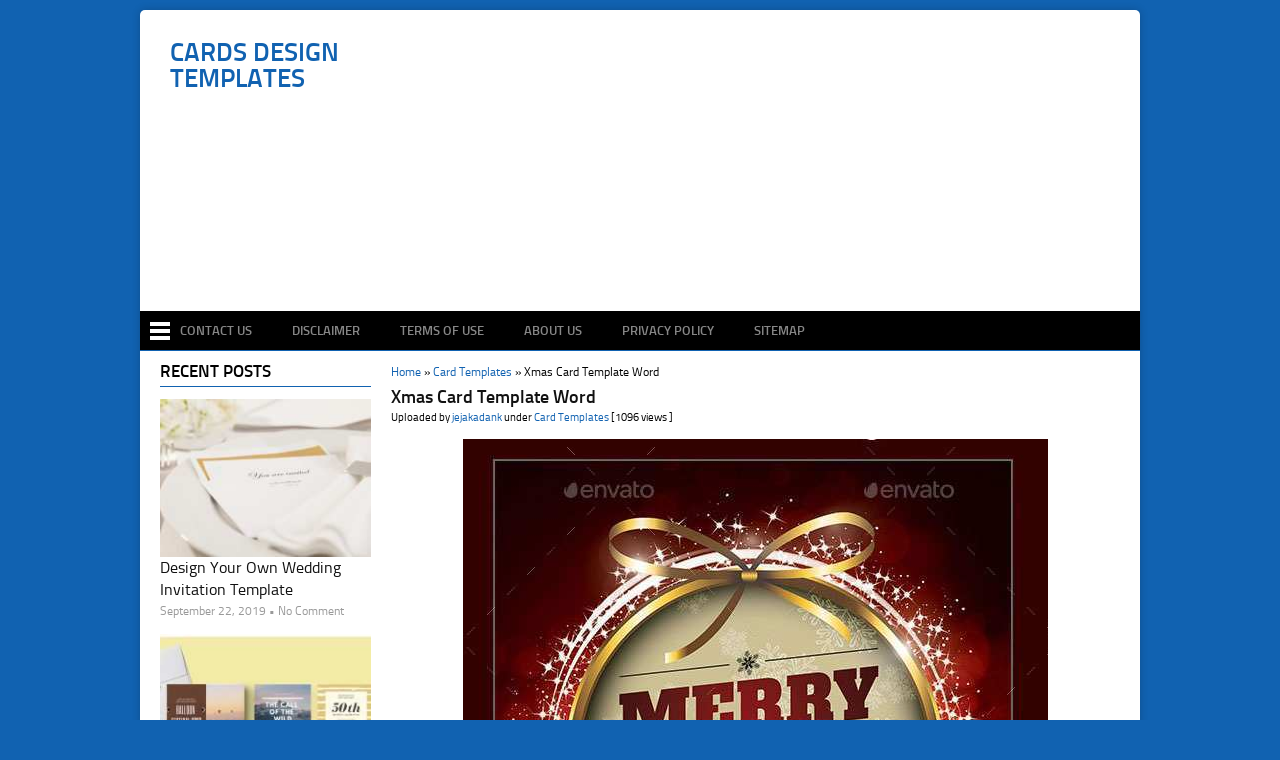

--- FILE ---
content_type: text/html; charset=UTF-8
request_url: https://legaldbol.com/xmas-card-template-word/
body_size: 9120
content:
<!DOCTYPE html>
<html class="no-js" lang="en-US" prefix="og: http://ogp.me/ns#">
<head><meta name="msvalidate.01" content="0465C4F2F409923CCD87F14E6E860F7A" />
<meta name="google-site-verification" content="_3w-ATaYvFEPKpu0WHQEYxXf7FeeEdUh8fqp_4PcvvI" />
	<meta charset="UTF-8">
	<!-- Always force latest IE rendering engine (even in intranet) & Chrome Frame -->
	<!--[if IE ]>
	<meta http-equiv="X-UA-Compatible" content="IE=edge,chrome=1">
	<![endif]-->
	<link rel="profile" href="https://gmpg.org/xfn/11" />
	<title>Xmas Card Template Word - Cards Design Templates</title>
	<!--iOS/android/handheld specific -->
<link rel="apple-touch-icon" href="https://legaldbol.com/wp-content/themes/nichegallery/apple-touch-icon.png" />
<meta name="viewport" content="width=device-width, initial-scale=1, maximum-scale=1">
<meta name="apple-mobile-web-app-capable" content="yes">
<meta name="apple-mobile-web-app-status-bar-style" content="black">
	<link rel="pingback" href="https://legaldbol.com/xmlrpc.php" />
	
<!-- This site is optimized with the Yoast SEO plugin v9.7 - https://yoast.com/wordpress/plugins/seo/ -->
<link rel="canonical" href="https://legaldbol.com/xmas-card-template-word/" />
<meta property="og:locale" content="en_US" />
<meta property="og:type" content="article" />
<meta property="og:title" content="Xmas Card Template Word - Cards Design Templates" />
<meta property="og:description" content="Browse our collection of Xmas Card Template Word and create a stunning design even if you&#8217;re not a designer. Free to personalize.Send your best wishes when you create your own personalized greeting cards with one of our free greeting card design templates. Brother Creative Center offers free, printable templates for Cards &amp; Invitations. You can customize the Card &amp; Invitation templates to meet unique needs.  How &hellip;" />
<meta property="og:url" content="https://legaldbol.com/xmas-card-template-word/" />
<meta property="og:site_name" content="Cards Design Templates" />
<meta property="article:tag" content="Xmas Card Template Word" />
<meta property="article:section" content="Card Templates" />
<meta property="article:published_time" content="2016-10-23T13:57:18+00:00" />
<meta property="article:modified_time" content="2019-03-14T20:59:11+00:00" />
<meta property="og:updated_time" content="2019-03-14T20:59:11+00:00" />
<meta property="og:image" content="https://legaldbol.com/wp-content/uploads/2019/03/39-The-Best-Xmas-Card-Template-Word-PSD-File-by-Xmas-Card-Template-Word.jpg" />
<meta property="og:image:secure_url" content="https://legaldbol.com/wp-content/uploads/2019/03/39-The-Best-Xmas-Card-Template-Word-PSD-File-by-Xmas-Card-Template-Word.jpg" />
<meta property="og:image:width" content="1000" />
<meta property="og:image:height" content="1400" />
<meta property="og:image:alt" content="39 The Best Xmas Card Template Word PSD File by Xmas Card Template Word" />
<meta name="twitter:card" content="summary_large_image" />
<meta name="twitter:description" content="Browse our collection of Xmas Card Template Word and create a stunning design even if you&#8217;re not a designer. Free to personalize.Send your best wishes when you create your own personalized greeting cards with one of our free greeting card design templates. Brother Creative Center offers free, printable templates for Cards &amp; Invitations. You can customize the Card &amp; Invitation templates to meet unique needs.  How [&hellip;]" />
<meta name="twitter:title" content="Xmas Card Template Word - Cards Design Templates" />
<meta name="twitter:image" content="https://legaldbol.com/wp-content/uploads/2019/03/39-The-Best-Xmas-Card-Template-Word-PSD-File-by-Xmas-Card-Template-Word.jpg" />
<!-- / Yoast SEO plugin. -->

<link rel='dns-prefetch' href='//s.w.org' />
<link rel="alternate" type="application/rss+xml" title="Cards Design Templates &raquo; Feed" href="https://legaldbol.com/feed/" />
		<script type="text/javascript">
			window._wpemojiSettings = {"baseUrl":"https:\/\/s.w.org\/images\/core\/emoji\/11.2.0\/72x72\/","ext":".png","svgUrl":"https:\/\/s.w.org\/images\/core\/emoji\/11.2.0\/svg\/","svgExt":".svg","source":{"concatemoji":"https:\/\/legaldbol.com\/wp-includes\/js\/wp-emoji-release.min.js?ver=5.1.21"}};
			!function(e,a,t){var n,r,o,i=a.createElement("canvas"),p=i.getContext&&i.getContext("2d");function s(e,t){var a=String.fromCharCode;p.clearRect(0,0,i.width,i.height),p.fillText(a.apply(this,e),0,0);e=i.toDataURL();return p.clearRect(0,0,i.width,i.height),p.fillText(a.apply(this,t),0,0),e===i.toDataURL()}function c(e){var t=a.createElement("script");t.src=e,t.defer=t.type="text/javascript",a.getElementsByTagName("head")[0].appendChild(t)}for(o=Array("flag","emoji"),t.supports={everything:!0,everythingExceptFlag:!0},r=0;r<o.length;r++)t.supports[o[r]]=function(e){if(!p||!p.fillText)return!1;switch(p.textBaseline="top",p.font="600 32px Arial",e){case"flag":return s([55356,56826,55356,56819],[55356,56826,8203,55356,56819])?!1:!s([55356,57332,56128,56423,56128,56418,56128,56421,56128,56430,56128,56423,56128,56447],[55356,57332,8203,56128,56423,8203,56128,56418,8203,56128,56421,8203,56128,56430,8203,56128,56423,8203,56128,56447]);case"emoji":return!s([55358,56760,9792,65039],[55358,56760,8203,9792,65039])}return!1}(o[r]),t.supports.everything=t.supports.everything&&t.supports[o[r]],"flag"!==o[r]&&(t.supports.everythingExceptFlag=t.supports.everythingExceptFlag&&t.supports[o[r]]);t.supports.everythingExceptFlag=t.supports.everythingExceptFlag&&!t.supports.flag,t.DOMReady=!1,t.readyCallback=function(){t.DOMReady=!0},t.supports.everything||(n=function(){t.readyCallback()},a.addEventListener?(a.addEventListener("DOMContentLoaded",n,!1),e.addEventListener("load",n,!1)):(e.attachEvent("onload",n),a.attachEvent("onreadystatechange",function(){"complete"===a.readyState&&t.readyCallback()})),(n=t.source||{}).concatemoji?c(n.concatemoji):n.wpemoji&&n.twemoji&&(c(n.twemoji),c(n.wpemoji)))}(window,document,window._wpemojiSettings);
		</script>
		<style type="text/css">
img.wp-smiley,
img.emoji {
	display: inline !important;
	border: none !important;
	box-shadow: none !important;
	height: 1em !important;
	width: 1em !important;
	margin: 0 .07em !important;
	vertical-align: -0.1em !important;
	background: none !important;
	padding: 0 !important;
}
</style>
	<link rel='stylesheet' id='wp-block-library-css'  href='https://legaldbol.com/wp-includes/css/dist/block-library/style.min.css?ver=5.1.21' type='text/css' media='all' />
<link rel='stylesheet' id='stylesheet-css'  href='https://legaldbol.com/wp-content/themes/nichegallery/style.css?ver=5.1.21' type='text/css' media='all' />
<style id='stylesheet-inline-css' type='text/css'>

		body {background-color:#1162b1; }
		body {background-image: url(https://gulicollections.com/wp-content/themes/nichegallery/images/bg4.jpg);background-repeat: repeat; background-attachment: fixed; }
		input#author:focus, input#email:focus, input#url:focus, #commentform textarea:focus, .widget .wpt_widget_content #tags-tab-content ul li a { border-color:#1162b1;}
		.widget h3, .frontTitle, #header,.copyrights, .main-container, .relatedthumb2 img, .headerads { border-color:#1162b1;}
		#navigation ul li a:hover,  a:hover, .menu .current-menu-item > a, .menu .current-menu-item, .current-menu-ancestor > a.sf-with-ul, .current-menu-ancestor, footer .textwidget a, .single_post a, #commentform a, .copyrights a:hover, a, footer .widget li a:hover, .menu > li:hover > a, .single_post .post-info a, .post-info a, .readMore a, .reply a, .fn a, .carousel a:hover, .single_post .related-posts a:hover, .sidebar.c-4-12 .textwidget a, footer .textwidget a, .sidebar.c-4-12 a:hover, .smallbutton a:hover, .related-posts2 li a:hover, .description_images a:hover { color:#1162b1; }	
		.nav-previous a, .nav-next a, .header-button, .sub-menu, #commentform input#submit, .tagcloud a, #tabber ul.tabs li a.selected,  .pic-subscribe input[type='submit'], .pagination a, .widget .wpt_widget_content #tags-tab-content ul li a, .latestPost-review-wrapper { background-color:#1162b1; color: #fff; }
		
			.article { float: right;}
			.article-single { float: right;}
			.sidebar.c-4-12 { float: left; }
		
			
</style>
<link rel='stylesheet' id='responsive-css'  href='https://legaldbol.com/wp-content/themes/nichegallery/css/responsive.css?ver=5.1.21' type='text/css' media='all' />
<link rel='stylesheet' id='font-awesome-css'  href='https://legaldbol.com/wp-content/themes/nichegallery/fonts/font-awesome.min.css?ver=5.1.21' type='text/css' media='all' />
<script type='text/javascript' src='https://legaldbol.com/wp-includes/js/jquery/jquery.js?ver=1.12.4'></script>
<script type='text/javascript' src='https://legaldbol.com/wp-includes/js/jquery/jquery-migrate.min.js?ver=1.4.1'></script>
<link rel='https://api.w.org/' href='https://legaldbol.com/wp-json/' />
<link rel="EditURI" type="application/rsd+xml" title="RSD" href="https://legaldbol.com/xmlrpc.php?rsd" />
<link rel="wlwmanifest" type="application/wlwmanifest+xml" href="https://legaldbol.com/wp-includes/wlwmanifest.xml" /> 
<meta name="generator" content="WordPress 5.1.21" />
<link rel='shortlink' href='https://legaldbol.com/?p=76547' />
<link rel="alternate" type="application/json+oembed" href="https://legaldbol.com/wp-json/oembed/1.0/embed?url=https%3A%2F%2Flegaldbol.com%2Fxmas-card-template-word%2F" />
<link rel="alternate" type="text/xml+oembed" href="https://legaldbol.com/wp-json/oembed/1.0/embed?url=https%3A%2F%2Flegaldbol.com%2Fxmas-card-template-word%2F&#038;format=xml" />

</head>
<body id ="blog" class="post-template-default single single-post postid-76547 single-format-standard main">
	<div class="main-container">

		<header class="main-header">
			<div id="header">
															  <h2 id="logo" class="text-logo">
								<a href="https://legaldbol.com">Cards Design Templates</a>
							</h2><!-- END #logo -->
																	
		<div class="headeradstop">
			<script async src="//pagead2.googlesyndication.com/pagead/js/adsbygoogle.js"></script>
<!-- guli 1 -->
<ins class="adsbygoogle"
     style="display:block"
     data-ad-client="ca-pub-5522457477299831"
     data-ad-slot="3311266610"
     data-ad-format="auto"
     data-full-width-responsive="true"></ins>
<script>
(adsbygoogle = window.adsbygoogle || []).push({});
</script>									
		</div>
</div></header>	
				<div class="secondary-navigation">
					<nav id="navigation" >
					<div id="nav-icon"><a href="https://legaldbol.com"><img src="https://legaldbol.com/wp-content/themes/nichegallery/css/images/nav-icon.png" width="20" height="22"  alt="Send your best wishes when you create your own personalized greeting cards with one of our free greeting card design templates."/> </a></div>
													<ul id="menu-menu" class="menu"><li id="menu-item-12" class="menu-item menu-item-type-post_type menu-item-object-page"><a href="https://legaldbol.com/contact-us/">Contact Us<br /><span class="sub"></span></a></li>
<li id="menu-item-13" class="menu-item menu-item-type-post_type menu-item-object-page"><a href="https://legaldbol.com/disclaimer/">Disclaimer<br /><span class="sub"></span></a></li>
<li id="menu-item-14" class="menu-item menu-item-type-post_type menu-item-object-page"><a href="https://legaldbol.com/terms-of-use/">Terms of Use<br /><span class="sub"></span></a></li>
<li id="menu-item-15" class="menu-item menu-item-type-post_type menu-item-object-page"><a href="https://legaldbol.com/about-us/">About Us<br /><span class="sub"></span></a></li>
<li id="menu-item-16" class="menu-item menu-item-type-post_type menu-item-object-page"><a href="https://legaldbol.com/privacy-policy/">Privacy Policy<br /><span class="sub"></span></a></li>
<li id="menu-item-17" class="menu-item menu-item-type-post_type menu-item-object-page"><a href="https://legaldbol.com/sitemap/">Sitemap<br /><span class="sub"></span></a></li>
</ul>												<a href="#" id="pull">Menu</a>
					</nav>
				</div>
						<div class="headerads"></div>
<div id="page" class="single">
	<div class="content">
		<!-- Start Article -->
		<article class="article-single">		
							<div id="post-76547" class="post post-76547 type-post status-publish format-standard has-post-thumbnail hentry category-card-templates tag-xmas-card-template-word has_thumb">
							<div class="crumbs"><a href="https://legaldbol.com">Home</a> &raquo; <a href="https://legaldbol.com/category/card-templates/">Card Templates</a> &raquo; <span>Xmas Card Template Word</span></div>							
					<div class="single_post">
						<header>
							<!-- Start Title -->
							<h1 class="title single-title">Xmas Card Template Word</h1>
							<div class="single_meta_info">Uploaded by <a rel="nofollow" href="https://legaldbol.com/author/jejakadank/" title="Posts by jejakadank" rel="author">jejakadank</a> under <a href="https://legaldbol.com/category/card-templates/" rel="nofollow">Card Templates</a>  [1096 views ]</div>
							<!-- End Title -->
						</header>
						<!-- Start Content -->
					<center>	<div class="big-thumb-post">
					<a href='https://legaldbol.com/xmas-card-template-word/75-standard-xmas-card-template-word-photo-for-xmas-card-template-word/'><img width="585" height="752" src="https://legaldbol.com/wp-content/uploads/2019/03/75-Standard-Xmas-Card-Template-Word-Photo-for-Xmas-Card-Template-Word.jpg" class="attachment-76547 size-76547" alt="75 Standard Xmas Card Template Word Photo for Xmas Card Template Word" /></a>			
	

</div></center>
						<div class="post-single-content box mark-links">
																<div class="topad">
										<script async src="//pagead2.googlesyndication.com/pagead/js/adsbygoogle.js"></script>
<!-- guli 1 -->
<ins class="adsbygoogle"
     style="display:block"
     data-ad-client="ca-pub-5522457477299831"
     data-ad-slot="3311266610"
     data-ad-format="auto"
     data-full-width-responsive="true"></ins>
<script>
(adsbygoogle = window.adsbygoogle || []).push({});
</script>									</div>
														
												
													
													<p style="text-align: justify;">Browse our collection of Xmas Card Template Word and create a stunning design even if you&#8217;re not a designer. Free to personalize.Send your best wishes when you create your own personalized greeting <em>cards</em> with one of our free greeting <em>card</em> design <em>templates</em>. Brother Creative Center offers free, printable <em>templates</em> for <em>Cards</em> &amp; Invitations. You can customize the <em>Card</em> &amp; Invitation <em>templates</em> to meet unique needs. </p>
<p style="text-align: justify;">How do you design a Xmas Card Template Word?</p>
<div class="co8aDb gsrt" style="text-align: justify;" role="heading" aria-level="3"><b>Customize your greeting card with just a few clicks</b></div>
<div class="RqBzHd">
<ol class="X5LH0c" style="text-align: justify;">
<li class="TrT0Xe">Change the images.</li>
<li class="TrT0Xe">Change the fonts. Choose from of over 130 fresh fonts.</li>
<li class="TrT0Xe">Change the background.</li>
<li class="TrT0Xe">Change the colors. Change the color of your text boxes and text to add extra flair.</li>
</ol>
<p style="text-align: justify;">Want an impressive business card but lacking in inspiration? Our free business Xmas Card Template Word will help you create a card with ease. You searched for business <em>card template</em>! Etsy is the home to thousands of handmade, vintage, and one-of-a-kind products and gifts related to your search.</p>
</div>
<p style="text-align: justify;">View All Shape Xmas Card Template Word. Custom Cards (Any Size).We don&#8217;t have a particular template for custom cards, since your file will be different than everyone. We offer a variety of free online printing templates for all your projects. Select from our Business Xmas Card Template Word and other free templates including Brochures. Choose from one of our free Business <em>Card Templates</em> at Overnight Prints or upload your own design! Definition of a <a href="https://legaldbol.com">Xmas Card Template Word</a> You have to be either Administrator or a Project Manager to be able to create and manage <em>card templates.</em></p>
<p style="text-align: justify;">The section provides support for schools and parents on reporting in primary schools. Pick out one of our templates and personalize for every occasion. Make a professional business <em>card</em> with Placeit&#8217;s simple business <em>card</em> maker. You&#8217;ll be creating beautiful business <em>cards</em> within seconds &#8211; for all sorts of niches! Check out our Business Xmas Card Template Word for Fast and Easy Editing. Our Templates Come with Margins for Prepress File Preparation. Did you know that you can copy pretty much anything in Trello? Checkout the article Copying <em>cards.</em></p>
<div style="clear:both; margin-top:0em; margin-bottom:1em;"><a href="https://legaldbol.com/free-sports-flyer-templates-2/" target="_blank" rel="nofollow" class="ude7846299672090bf2019bbfdbf81b64"><!-- INLINE RELATED POSTS 1/3 //--><style> .ude7846299672090bf2019bbfdbf81b64 { padding:0px; margin: 0; padding-top:1em!important; padding-bottom:1em!important; width:100%; display: block; font-weight:bold; background-color:inherit; border:0!important; border-left:4px solid inherit!important; text-decoration:none; } .ude7846299672090bf2019bbfdbf81b64:active, .ude7846299672090bf2019bbfdbf81b64:hover { opacity: 1; transition: opacity 250ms; webkit-transition: opacity 250ms; text-decoration:none; } .ude7846299672090bf2019bbfdbf81b64 { transition: background-color 250ms; webkit-transition: background-color 250ms; opacity: 0.5; transition: opacity 250ms; webkit-transition: opacity 250ms; } .ude7846299672090bf2019bbfdbf81b64 .ctaText { font-weight:bold; color:inherit; text-decoration:none; font-size: 16px; } .ude7846299672090bf2019bbfdbf81b64 .postTitle { color:inherit; text-decoration: underline!important; font-size: 16px; } .ude7846299672090bf2019bbfdbf81b64:hover .postTitle { text-decoration: underline!important; } </style><div style="padding-left:1em; padding-right:1em;"><span class="ctaText">Read Also</span>&nbsp; <span class="postTitle">Free Sports Flyer Templates</span></div></a></div>				<div class="description_images"> 			
Find out the most recent images of Xmas Card Template Word here, and also you can get the image here simply image posted uploaded by <a rel="nofollow" href="https://legaldbol.com/author/jejakadank/" title="Posts by jejakadank" rel="author">jejakadank</a> that saved in our collection.								
																<div class="ads300bottom">
										<script async src="//pagead2.googlesyndication.com/pagead/js/adsbygoogle.js"></script>
<ins class="adsbygoogle"
     style="display:block; text-align:center;"
     data-ad-layout="in-article"
     data-ad-format="fluid"
     data-ad-client="ca-pub-5522457477299831"
     data-ad-slot="6292653175"></ins>
<script>
     (adsbygoogle = window.adsbygoogle || []).push({});
</script>									</div>
																
<div class="single-galery">
<a href="https://legaldbol.com/xmas-card-template-word/39-the-best-xmas-card-template-word-psd-file-by-xmas-card-template-word/" target="_blank"><img src="https://legaldbol.com/wp-content/uploads/2019/03/39-The-Best-Xmas-Card-Template-Word-PSD-File-by-Xmas-Card-Template-Word-220x165.jpg" alt="39 The Best Xmas Card Template Word PSD File by Xmas Card Template Word" title="39 The Best Xmas Card Template Word PSD File by Xmas Card Template Word"></a><a href="https://legaldbol.com/xmas-card-template-word/65-printable-xmas-card-template-word-with-stunning-design-for-xmas-card-template-word/" target="_blank"><img src="https://legaldbol.com/wp-content/uploads/2019/03/65-Printable-Xmas-Card-Template-Word-With-Stunning-Design-for-Xmas-Card-Template-Word-220x165.jpg" alt="65 Printable Xmas Card Template Word With Stunning Design for Xmas Card Template Word" title="65 Printable Xmas Card Template Word With Stunning Design for Xmas Card Template Word"></a><a href="https://legaldbol.com/xmas-card-template-word/35-create-xmas-card-template-word-with-stunning-design-for-xmas-card-template-word/" target="_blank"><img src="https://legaldbol.com/wp-content/uploads/2019/03/35-Create-Xmas-Card-Template-Word-With-Stunning-Design-for-Xmas-Card-Template-Word-220x165.jpg" alt="35 Create Xmas Card Template Word With Stunning Design for Xmas Card Template Word" title="35 Create Xmas Card Template Word With Stunning Design for Xmas Card Template Word"></a><a href="https://legaldbol.com/xmas-card-template-word/42-adding-xmas-card-template-word-with-stunning-design-by-xmas-card-template-word/" target="_blank"><img src="https://legaldbol.com/wp-content/uploads/2019/03/42-Adding-Xmas-Card-Template-Word-With-Stunning-Design-by-Xmas-Card-Template-Word-220x165.jpg" alt="42 Adding Xmas Card Template Word With Stunning Design by Xmas Card Template Word" title="42 Adding Xmas Card Template Word With Stunning Design by Xmas Card Template Word"></a><a href="https://legaldbol.com/xmas-card-template-word/37-free-printable-xmas-card-template-word-download-for-xmas-card-template-word/" target="_blank"><img src="https://legaldbol.com/wp-content/uploads/2019/03/37-Free-Printable-Xmas-Card-Template-Word-Download-for-Xmas-Card-Template-Word-220x165.jpg" alt="37 Free Printable Xmas Card Template Word Download for Xmas Card Template Word" title="37 Free Printable Xmas Card Template Word Download for Xmas Card Template Word"></a><a href="https://legaldbol.com/xmas-card-template-word/20-xmas-card-template-word-for-free-with-xmas-card-template-word/" target="_blank"><img src="https://legaldbol.com/wp-content/uploads/2019/03/20-Xmas-Card-Template-Word-For-Free-with-Xmas-Card-Template-Word-220x165.jpg" alt="20 Xmas Card Template Word For Free with Xmas Card Template Word" title="20 Xmas Card Template Word For Free with Xmas Card Template Word"></a><a href="https://legaldbol.com/xmas-card-template-word/70-customize-our-free-xmas-card-template-word-download-by-xmas-card-template-word/" target="_blank"><img src="https://legaldbol.com/wp-content/uploads/2019/03/70-Customize-Our-Free-Xmas-Card-Template-Word-Download-by-Xmas-Card-Template-Word-220x165.jpg" alt="70 Customize Our Free Xmas Card Template Word Download by Xmas Card Template Word" title="70 Customize Our Free Xmas Card Template Word Download by Xmas Card Template Word"></a><a href="https://legaldbol.com/xmas-card-template-word/95-adding-xmas-card-template-word-psd-file-with-xmas-card-template-word/" target="_blank"><img src="https://legaldbol.com/wp-content/uploads/2019/03/95-Adding-Xmas-Card-Template-Word-PSD-File-with-Xmas-Card-Template-Word-220x165.jpg" alt="95 Adding Xmas Card Template Word PSD File with Xmas Card Template Word" title="95 Adding Xmas Card Template Word PSD File with Xmas Card Template Word"></a><a href="https://legaldbol.com/xmas-card-template-word/49-report-xmas-card-template-word-now-with-xmas-card-template-word/" target="_blank"><img src="https://legaldbol.com/wp-content/uploads/2019/03/49-Report-Xmas-Card-Template-Word-Now-with-Xmas-Card-Template-Word-220x165.jpg" alt="49 Report Xmas Card Template Word Now with Xmas Card Template Word" title="49 Report Xmas Card Template Word Now with Xmas Card Template Word"></a><a href="https://legaldbol.com/xmas-card-template-word/30-standard-xmas-card-template-word-download-by-xmas-card-template-word/" target="_blank"><img src="https://legaldbol.com/wp-content/uploads/2019/03/30-Standard-Xmas-Card-Template-Word-Download-by-Xmas-Card-Template-Word-220x165.jpg" alt="30 Standard Xmas Card Template Word Download by Xmas Card Template Word" title="30 Standard Xmas Card Template Word Download by Xmas Card Template Word"></a><a href="https://legaldbol.com/xmas-card-template-word/75-standard-xmas-card-template-word-photo-for-xmas-card-template-word/" target="_blank"><img src="https://legaldbol.com/wp-content/uploads/2019/03/75-Standard-Xmas-Card-Template-Word-Photo-for-Xmas-Card-Template-Word-220x165.jpg" alt="75 Standard Xmas Card Template Word Photo for Xmas Card Template Word" title="75 Standard Xmas Card Template Word Photo for Xmas Card Template Word"></a><a href="https://legaldbol.com/xmas-card-template-word/15-online-xmas-card-template-word-for-free-with-xmas-card-template-word/" target="_blank"><img src="https://legaldbol.com/wp-content/uploads/2019/03/15-Online-Xmas-Card-Template-Word-For-Free-with-Xmas-Card-Template-Word-220x146.jpg" alt="15 Online Xmas Card Template Word For Free with Xmas Card Template Word" title="15 Online Xmas Card Template Word For Free with Xmas Card Template Word"></a></div>
										
																<div class="description_images_bottom">This image is provided only for personal use. If you found any images copyrighted to yours, please contact us and we will remove it. We don't intend to display any copyright protected images.</div>
																	
								</div>								

				<!-- End Content -->
				<div class="social">
       Share on:
        <!--Twitter-->
		        <a class="twitter" href="https://twitter.com/share?text=Xmas Card Template Word&url=https://legaldbol.com/xmas-card-template-word/&via=" title="Share on Twitter" rel="nofollow" target="_blank">Twitter</a>
		        <!--Facebook-->
		        <a class="facebook" href="https://www.facebook.com/sharer.php?u=https://legaldbol.com/xmas-card-template-word/&t=Xmas Card Template Word">Facebook</a>
		        <!--Google Plus-->
		        <a class="google-plus" target="_blank" href="https://plus.google.com/share?url=https://legaldbol.com/xmas-card-template-word/" onclick="window.open('https://plus.google.com/share?url=https://legaldbol.com/xmas-card-template-word/','gplusshare','width=600,height=400,left='+(screen.availWidth/2-225)+',top='+(screen.availHeight/2-150)+'');return false;">Google+</a>
				<!--Pinterest-->
				<a class="pinterest" href="https://pinterest.com/pin/create/button/?url=https://legaldbol.com/xmas-card-template-word/&media=https://legaldbol.com/wp-content/uploads/2019/03/39-The-Best-Xmas-Card-Template-Word-PSD-File-by-Xmas-Card-Template-Word.jpg" title="Pinterest" rel="nofollow" target="_blank">Pinterest</a>
				<!--Reddit-->
				<a class="reddit" href="http://www.reddit.com/submit?url=https://legaldbol.com/xmas-card-template-word/&amp;title=Xmas Card Template Word" title="Reddit" rel="nofollow" target="_blank">Reddit</a>
				<!--Stumbleupon-->
				<a class="stumbleupon" href="http://www.stumbleupon.com/submit?url=https://legaldbol.com/xmas-card-template-word/&amp;title=Xmas Card Template Word" title="Stumble it" rel="nofollow" target="_blank">Stumble it</a>
				<!--Digg-->
				<a class="digg" href="http://digg.com/submit?url=https://legaldbol.com/xmas-card-template-word/&amp;title=Xmas Card Template Word" title="Digg this!" rel="nofollow" target="_blank">Digg this!</a>
				<!--Linkedin-->
				<a class="linkedin" href="http://www.linkedin.com/shareArticle?mini=true&amp;title=Xmas Card Template Word&amp;url=https://legaldbol.com/xmas-card-template-word/" title="Share on LinkedIn" rel="external nofollow" rel="nofollow" target="_blank">LinkedIn</a>
				<!--Del.icio.us-->
				<a class="delicious" href="http://del.icio.us/post?url=https://legaldbol.com/xmas-card-template-word/&amp;title=Xmas Card Template Word" title="Bookmark on del.icio.us" rel="nofollow" target="_blank">Del.icio.us</a>
		</div>
<div class="solidsocial"></div>
	
					
<h3 class="related-posts2">Related Xmas Card Template Word</h3>
					<div class="post excerpt2">
			<a href="https://legaldbol.com/indian-wedding-card-templates-hd/" title="Indian Wedding Card Templates Hd" rel="nofollow" id="featured-thumbnail">
					<div class="featured-thumbnail">
					<img src="https://legaldbol.com/wp-content/uploads/2019/03/61-Customize-Indian-Wedding-Card-Templates-Hd-in-Word-for-Indian-Wedding-Card-Templates-Hd-220x165.jpg" alt="Indian Wedding Card Templates Hd" title="Indian Wedding Card Templates Hd"/>
					</div>
						<div class="featured-cat-views">&#9744; <span class="thetime">1303  views</span></div> </a>
															
				<h3 class="home-title">
					<a href="https://legaldbol.com/indian-wedding-card-templates-hd/" title="Indian Wedding Card Templates Hd" rel="bookmark">Indian Wedding Card Templates...</a>
					</h3></div>																					
						<div class="post excerpt2">
			<a href="https://legaldbol.com/wedding-invitation-newspaper-template/" title="Wedding Invitation Newspaper Template" rel="nofollow" id="featured-thumbnail">
					<div class="featured-thumbnail">
					<img src="https://legaldbol.com/wp-content/uploads/2019/06/42-Report-Wedding-Invitation-Newspaper-Template-Now-for-Wedding-Invitation-Newspaper-Template-220x165.jpg" alt="Wedding Invitation Newspaper Template" title="Wedding Invitation Newspaper Template"/>
					</div>
						<div class="featured-cat-views">&#9744; <span class="thetime">1362  views</span></div> </a>
															
				<h3 class="home-title">
					<a href="https://legaldbol.com/wedding-invitation-newspaper-template/" title="Wedding Invitation Newspaper Template" rel="bookmark">Wedding Invitation Newspaper Template</a>
					</h3></div>																					
						<div class="post excerpt2">
			<a href="https://legaldbol.com/wine-flyer-template/" title="Wine Flyer Template" rel="nofollow" id="featured-thumbnail">
					<div class="featured-thumbnail">
					<img src="https://legaldbol.com/wp-content/uploads/2019/03/17-Best-Wine-Flyer-Template-in-Word-by-Wine-Flyer-Template-220x165.jpg" alt="Wine Flyer Template" title="Wine Flyer Template"/>
					</div>
						<div class="featured-cat-views">&#9744; <span class="thetime">1080  views</span></div> </a>
															
				<h3 class="home-title">
					<a href="https://legaldbol.com/wine-flyer-template/" title="Wine Flyer Template" rel="bookmark">Wine Flyer Template</a>
					</h3></div>																					
						<div class="post excerpt2">
			<a href="https://legaldbol.com/christmas-card-template-preschool/" title="Christmas Card Template Preschool" rel="nofollow" id="featured-thumbnail">
					<div class="featured-thumbnail">
					<img src="https://legaldbol.com/wp-content/uploads/2019/03/55-Online-Christmas-Card-Template-Preschool-in-Word-with-Christmas-Card-Template-Preschool-220x165.jpg" alt="Christmas Card Template Preschool" title="Christmas Card Template Preschool"/>
					</div>
						<div class="featured-cat-views">&#9744; <span class="thetime">1147  views</span></div> </a>
															
				<h3 class="home-title">
					<a href="https://legaldbol.com/christmas-card-template-preschool/" title="Christmas Card Template Preschool" rel="bookmark">Christmas Card Template Preschool</a>
					</h3></div>																					
						<div class="post excerpt2">
			<a href="https://legaldbol.com/sample-construction-invoice-template/" title="Sample Construction Invoice Template" rel="nofollow" id="featured-thumbnail">
					<div class="featured-thumbnail">
					<img src="https://legaldbol.com/wp-content/uploads/2019/03/79-Format-Sample-Construction-Invoice-Template-Download-with-Sample-Construction-Invoice-Template-220x165.jpg" alt="Sample Construction Invoice Template" title="Sample Construction Invoice Template"/>
					</div>
						<div class="featured-cat-views">&#9744; <span class="thetime">1384  views</span></div> </a>
															
				<h3 class="home-title">
					<a href="https://legaldbol.com/sample-construction-invoice-template/" title="Sample Construction Invoice Template" rel="bookmark">Sample Construction Invoice Template</a>
					</h3></div>																					
						<div class="post excerpt2">
			<a href="https://legaldbol.com/party-invitation-template-doc/" title="Party Invitation Template .Doc" rel="nofollow" id="featured-thumbnail">
					<div class="featured-thumbnail">
					<img src="https://legaldbol.com/wp-content/uploads/2019/06/93-Free-Printable-Party-Invitation-Template-Doc-With-Stunning-Design-by-Party-Invitation-Template-Doc-220x165.jpg" alt="Party Invitation Template .Doc" title="Party Invitation Template .Doc"/>
					</div>
						<div class="featured-cat-views">&#9744; <span class="thetime">1028  views</span></div> </a>
															
				<h3 class="home-title">
					<a href="https://legaldbol.com/party-invitation-template-doc/" title="Party Invitation Template .Doc" rel="bookmark">Party Invitation Template .Doc</a>
					</h3></div>																					
			                        			
				  						
					</div>
				</div>
																	</article>
	<!-- End Article -->
	<!-- Start Sidebar -->
	<aside class="sidebar c-4-12">
	<div id="sidebars" class="sidebar">
		<div class="sidebar_list">
			<li id="pic_recent_posts_widget-2" class="widget widget-sidebar widget_pic_recent_posts_widget"><h3>Recent Posts</h3><ul class="advanced-recent-posts">        <li>
            <a href="https://legaldbol.com/design-your-own-wedding-invitation-template/">
                                                            <img width="220" height="165" src="https://legaldbol.com/wp-content/uploads/2019/06/84-Customize-Our-Free-Design-Your-Own-Wedding-Invitation-Template-for-Ms-Word-for-Design-Your-Own-Wedding-Invitation-Template-220x165.jpg" class="big-thumb wp-post-image" alt="84 Customize Our Free Design Your Own Wedding Invitation Template for Ms Word for Design Your Own Wedding Invitation Template" title="" />                                                    Design Your Own Wedding Invitation Template   
            </a>
            <div class="meta">
                                    September 22, 2019                                                     &bull; 
                                                    No Comment                            </div> <!--end .entry-meta-->
        </li>   
                <li>
            <a href="https://legaldbol.com/party-invitation-card-maker-app/">
                                                            <img width="220" height="165" src="https://legaldbol.com/wp-content/uploads/2019/06/99-Create-Party-Invitation-Card-Maker-App-in-Photoshop-with-Party-Invitation-Card-Maker-App-220x165.jpg" class="big-thumb wp-post-image" alt="99 Create Party Invitation Card Maker App in Photoshop with Party Invitation Card Maker App" title="" />                                                    Party Invitation Card Maker App   
            </a>
            <div class="meta">
                                    September 22, 2019                                                     &bull; 
                                                    No Comment                            </div> <!--end .entry-meta-->
        </li>   
                <li>
            <a href="https://legaldbol.com/wedding-invitation-template-rsvp/">
                                                            <img width="220" height="165" src="https://legaldbol.com/wp-content/uploads/2019/06/71-The-Best-Wedding-Invitation-Template-Rsvp-for-Ms-Word-by-Wedding-Invitation-Template-Rsvp-220x165.jpg" class="big-thumb wp-post-image" alt="71 The Best Wedding Invitation Template Rsvp for Ms Word by Wedding Invitation Template Rsvp" title="" />                                                    Wedding Invitation Template Rsvp   
            </a>
            <div class="meta">
                                    September 21, 2019                                                     &bull; 
                                                    No Comment                            </div> <!--end .entry-meta-->
        </li>   
                <li>
            <a href="https://legaldbol.com/invitation-card-format-for-marriage/">
                                                            <img width="220" height="165" src="https://legaldbol.com/wp-content/uploads/2019/06/84-Customize-Invitation-Card-Format-For-Marriage-Download-for-Invitation-Card-Format-For-Marriage-1-1-1-220x165.jpg" class="big-thumb wp-post-image" alt="84 Customize Invitation Card Format For Marriage Download for Invitation Card Format For Marriage" title="" />                                                    Invitation Card Format For Marriage   
            </a>
            <div class="meta">
                                    September 20, 2019                                                     &bull; 
                                                    No Comment                            </div> <!--end .entry-meta-->
        </li>   
                <li>
            <a href="https://legaldbol.com/wedding-invitation-ticket-template-vector-free-download/">
                                                            <img width="220" height="165" src="https://legaldbol.com/wp-content/uploads/2019/06/68-Blank-Wedding-Invitation-Ticket-Template-Vector-Free-Download-in-Photoshop-with-Wedding-Invitation-Ticket-Template-Vector-Free-Download-220x165.jpg" class="big-thumb wp-post-image" alt="68 Blank Wedding Invitation Ticket Template Vector Free Download in Photoshop with Wedding Invitation Ticket Template Vector Free Download" title="" />                                                    Wedding Invitation Ticket Template Vector Free Download   
            </a>
            <div class="meta">
                                    September 20, 2019                                                     &bull; 
                                                    No Comment                            </div> <!--end .entry-meta-->
        </li>   
        </ul>
</li><li id="archives-2" class="widget widget-sidebar widget_archive"><h3>Archives</h3>		<ul>
				<li><a href='https://legaldbol.com/2019/09/'>September 2019</a></li>
	<li><a href='https://legaldbol.com/2019/08/'>August 2019</a></li>
	<li><a href='https://legaldbol.com/2019/07/'>July 2019</a></li>
	<li><a href='https://legaldbol.com/2019/06/'>June 2019</a></li>
	<li><a href='https://legaldbol.com/2019/05/'>May 2019</a></li>
	<li><a href='https://legaldbol.com/2019/04/'>April 2019</a></li>
	<li><a href='https://legaldbol.com/2019/03/'>March 2019</a></li>
	<li><a href='https://legaldbol.com/2019/02/'>February 2019</a></li>
	<li><a href='https://legaldbol.com/2019/01/'>January 2019</a></li>
	<li><a href='https://legaldbol.com/2018/12/'>December 2018</a></li>
	<li><a href='https://legaldbol.com/2018/11/'>November 2018</a></li>
	<li><a href='https://legaldbol.com/2018/05/'>May 2018</a></li>
	<li><a href='https://legaldbol.com/2018/04/'>April 2018</a></li>
	<li><a href='https://legaldbol.com/2018/03/'>March 2018</a></li>
	<li><a href='https://legaldbol.com/2018/02/'>February 2018</a></li>
	<li><a href='https://legaldbol.com/2018/01/'>January 2018</a></li>
	<li><a href='https://legaldbol.com/2017/12/'>December 2017</a></li>
	<li><a href='https://legaldbol.com/2017/11/'>November 2017</a></li>
	<li><a href='https://legaldbol.com/2017/10/'>October 2017</a></li>
	<li><a href='https://legaldbol.com/2017/09/'>September 2017</a></li>
	<li><a href='https://legaldbol.com/2017/08/'>August 2017</a></li>
	<li><a href='https://legaldbol.com/2017/07/'>July 2017</a></li>
	<li><a href='https://legaldbol.com/2017/06/'>June 2017</a></li>
	<li><a href='https://legaldbol.com/2017/05/'>May 2017</a></li>
	<li><a href='https://legaldbol.com/2017/03/'>March 2017</a></li>
	<li><a href='https://legaldbol.com/2017/02/'>February 2017</a></li>
	<li><a href='https://legaldbol.com/2017/01/'>January 2017</a></li>
	<li><a href='https://legaldbol.com/2016/12/'>December 2016</a></li>
	<li><a href='https://legaldbol.com/2016/11/'>November 2016</a></li>
	<li><a href='https://legaldbol.com/2016/10/'>October 2016</a></li>
	<li><a href='https://legaldbol.com/2016/09/'>September 2016</a></li>
	<li><a href='https://legaldbol.com/2016/07/'>July 2016</a></li>
	<li><a href='https://legaldbol.com/2016/06/'>June 2016</a></li>
	<li><a href='https://legaldbol.com/2016/05/'>May 2016</a></li>
	<li><a href='https://legaldbol.com/2016/04/'>April 2016</a></li>
	<li><a href='https://legaldbol.com/2016/03/'>March 2016</a></li>
	<li><a href='https://legaldbol.com/2016/02/'>February 2016</a></li>
	<li><a href='https://legaldbol.com/2016/01/'>January 2016</a></li>
		</ul>
			</li><li id="categories-2" class="widget widget-sidebar widget_categories"><h3>Categories</h3>		<ul>
				<li class="cat-item cat-item-3"><a href="https://legaldbol.com/category/card-templates/" >Card Templates</a>
</li>
		</ul>
			</li><li id="text-2" class="widget widget-sidebar widget_text">			<div class="textwidget"><p>   <!-- Histats.com  (div with counter) --></p>
<div id="histats_counter"></div>
<p><!-- Histats.com  START  (aync)--><br />
<script type="text/javascript">var _Hasync= _Hasync|| [];
_Hasync.push(['Histats.start', '1,4236230,4,9,110,60,00010000']);
_Hasync.push(['Histats.fasi', '1']);
_Hasync.push(['Histats.track_hits', '']);
(function() {
var hs = document.createElement('script'); hs.type = 'text/javascript'; hs.async = true;
hs.src = ('//s10.histats.com/js15_as.js');
(document.getElementsByTagName('head')[0] || document.getElementsByTagName('body')[0]).appendChild(hs);
})();</script><br />
<noscript><a href="/" target="_blank"><img  src="//sstatic1.histats.com/0.gif?4236230&#038;101" alt="free hit counter" border="0"></a></noscript><br />
<!-- Histats.com  END  --></p>
</div>
		</li>		</div>
	</div><!--sidebars-->
</aside>	<!-- End Sidebar -->
		</div><!--.content-->
	</div><!--#page-->
<footer>
	</footer><!--footer-->
<div class="copyrights"><!--footer code-->
<!--start copyrights-->
	<div class="footer-navigation">
					<ul class="menu">
			</ul>		
						</div>
<div class="row" id="copyright-note">
	<div class="copyright-left-text"> Theme by <a href="https://gulicollections.com/"> awangput</a></div>
	<div class="copyright-text">Copyright &copy; 2026 <a href="https://legaldbol.com" title="Send your best wishes when you create your own personalized greeting cards with one of our free greeting card design templates." rel="nofollow">Cards Design Templates</a></div>
	</div>

<!--end copyrights-->
</div>
<script type='text/javascript' src='https://legaldbol.com/wp-content/themes/nichegallery/js/customscript.js?ver=null'></script>
<script type='text/javascript' src='https://legaldbol.com/wp-includes/js/wp-embed.min.js?ver=5.1.21'></script>
</div><!--.main-container-->
<script defer src="https://static.cloudflareinsights.com/beacon.min.js/vcd15cbe7772f49c399c6a5babf22c1241717689176015" integrity="sha512-ZpsOmlRQV6y907TI0dKBHq9Md29nnaEIPlkf84rnaERnq6zvWvPUqr2ft8M1aS28oN72PdrCzSjY4U6VaAw1EQ==" data-cf-beacon='{"version":"2024.11.0","token":"70229d1ae54b44d5ab6566797c6bb402","r":1,"server_timing":{"name":{"cfCacheStatus":true,"cfEdge":true,"cfExtPri":true,"cfL4":true,"cfOrigin":true,"cfSpeedBrain":true},"location_startswith":null}}' crossorigin="anonymous"></script>
</body>
</html>

--- FILE ---
content_type: text/html; charset=utf-8
request_url: https://www.google.com/recaptcha/api2/aframe
body_size: 268
content:
<!DOCTYPE HTML><html><head><meta http-equiv="content-type" content="text/html; charset=UTF-8"></head><body><script nonce="uDi_Q0BtjgG3uLNX3g7IcQ">/** Anti-fraud and anti-abuse applications only. See google.com/recaptcha */ try{var clients={'sodar':'https://pagead2.googlesyndication.com/pagead/sodar?'};window.addEventListener("message",function(a){try{if(a.source===window.parent){var b=JSON.parse(a.data);var c=clients[b['id']];if(c){var d=document.createElement('img');d.src=c+b['params']+'&rc='+(localStorage.getItem("rc::a")?sessionStorage.getItem("rc::b"):"");window.document.body.appendChild(d);sessionStorage.setItem("rc::e",parseInt(sessionStorage.getItem("rc::e")||0)+1);localStorage.setItem("rc::h",'1768705056469');}}}catch(b){}});window.parent.postMessage("_grecaptcha_ready", "*");}catch(b){}</script></body></html>